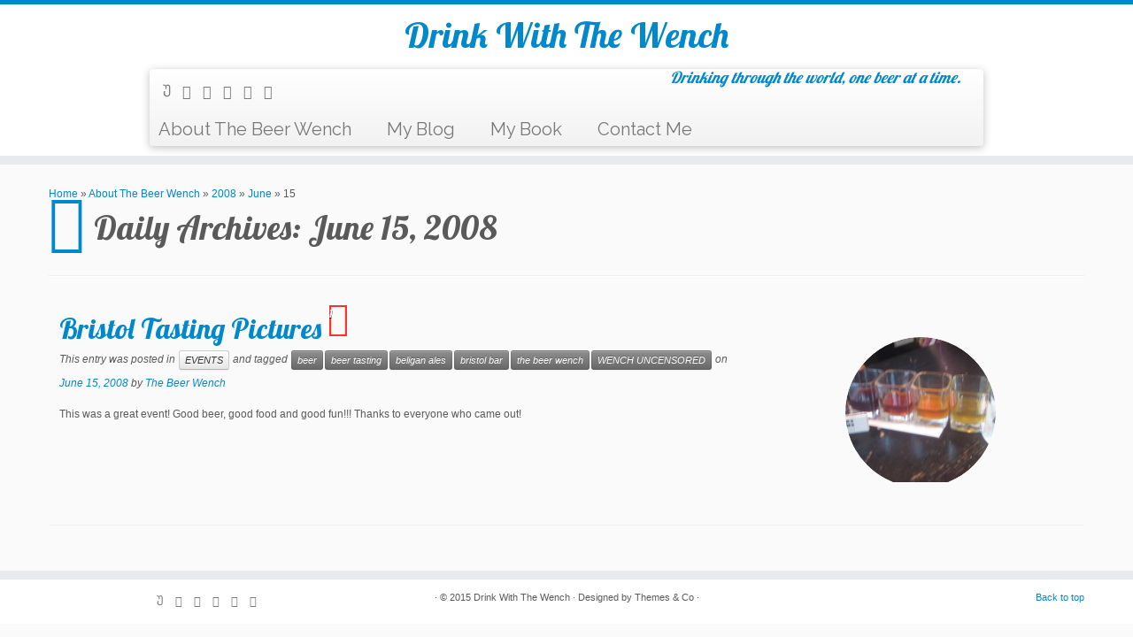

--- FILE ---
content_type: text/html; charset=
request_url: https://drinkwiththewench.com/2008/06/15/
body_size: 5087
content:
<!DOCTYPE html>
<!--[if IE 7]>
<html class="ie ie7" lang="en-US">
<![endif]-->
<!--[if IE 8]>
<html class="ie ie8" lang="en-US">
<![endif]-->
<!--[if !(IE 7) | !(IE 8)  ]><!-->
<html lang="en-US">                          
<!--<![endif]-->
					<head>
				    <meta charset="UTF-8" />
				    <meta http-equiv="X-UA-Compatible" content="IE=9; IE=8; IE=7; IE=EDGE" />
            				      <title>15 | June | 2008 | Drink With The Wench</title>
            				    <meta name="viewport" content="width=device-width, initial-scale=1.0" />
				    <link rel="profile" href="https://gmpg.org/xfn/11" />
				    <link rel="pingback" href="https://drinkwiththewench.com/xmlrpc.html" />

				   <!-- Icons font support for IE6-7  -->
				    <!--[if lt IE 8]>
				      <script src="http://drinkwiththewench.com/wp-content/themes/customizr/inc/assets/css/fonts/lte-ie7.js"></script>
				    <![endif]-->
				    <style type="text/css" id="customizr-inline-fonts">@font-face{font-family:genericons;src:url('http://drinkwiththewench.com/wp-content/themes/customizr/inc/assets/css/fonts/fonts/genericons-regular-webfont.eot');src:url('http://drinkwiththewench.com/wp-content/themes/customizr/inc/assets/css/fonts/fonts/genericons-regular-webfont.eot?#iefix') format('embedded-opentype'),url('http://drinkwiththewench.com/wp-content/themes/customizr/inc/assets/css/fonts/fonts/genericons-regular-webfont.woff') format('woff'),url('http://drinkwiththewench.com/wp-content/themes/customizr/inc/assets/css/fonts/fonts/genericons-regular-webfont.ttf') format('truetype'),url('http://drinkwiththewench.com/wp-content/themes/customizr/inc/assets/css/fonts/fonts/genericons-regular-webfont.svg#genericonsregular') format('svg')}@font-face{font-family:entypo;src:url('http://drinkwiththewench.com/wp-content/themes/customizr/inc/assets/css/fonts/fonts/entypo.eot);src:url(http://drinkwiththewench.com/wp-content/themes/customizr/inc/assets/css/fonts/fonts/entypo.eot?#iefix') format('embedded-opentype'),url('http://drinkwiththewench.com/wp-content/themes/customizr/inc/assets/css/fonts/fonts/entypo.woff') format('woff'),url('http://drinkwiththewench.com/wp-content/themes/customizr/inc/assets/css/fonts/fonts/entypo.ttf') format('truetype'),url('http://drinkwiththewench.com/wp-content/themes/customizr/inc/assets/css/fonts/fonts/entypo.svg#genericonsregular') format('svg')}</style><link rel="alternate" type="application/rss+xml" title="Drink With The Wench &raquo; Feed" href="https://drinkwiththewench.com/feed/" />
<link rel="alternate" type="application/rss+xml" title="Drink With The Wench &raquo; Comments Feed" href="https://drinkwiththewench.com/comments/feed/" />
<link rel='stylesheet' id='tc-gfonts-css'  href='//fonts.googleapis.com/css?family=Lobster:400|Raleway' type='text/css' media='all' />
<link rel='stylesheet' id='ccf-jquery-ui-css'  href='//ajax.googleapis.com/ajax/libs/jqueryui/1.8.2/themes/smoothness/jquery-ui.css?ver=4.0.8' type='text/css' media='all' />
<link rel='stylesheet' id='ccf-form-css' href="https://drinkwiththewench.com/wp-content/plugins/custom-contact-forms/build/css/form.min.css?ver=4.0.8" type='text/css' media='all' />
<link rel='stylesheet' id='customizr-common-css' href="https://drinkwiththewench.com/wp-content/themes/customizr/inc/assets/css/tc_common.min.css?ver=3.3.1" type='text/css' media='all' />
<link rel='stylesheet' id='customizr-skin-css' href="https://drinkwiththewench.com/wp-content/themes/customizr/inc/assets/css/blue.min.css?ver=3.3.1" type='text/css' media='all' />
<style type='text/css'>

                .site-title,.site-description,h1,h2,h3,.tc-dropcap {
                  font-family : 'Lobster';
                  font-weight : 400;
                }

                body,.navbar .nav>li>a {
                  font-family : 'Raleway';
                  font-weight : inherit;
                }

          body,.navbar .nav>li>a {
            font-size : 20px;
            line-height : 27px;
          }

.tc-no-sticky-header .tc-header, .tc-sticky-header .tc-header {
  					z-index:108
  				}

.tc-rectangular-thumb {
            max-height: 250px;
            height :250px
          }

          .single .tc-rectangular-thumb {
            max-height: 250px;
            height :250px
          }


</style>
<link rel='stylesheet' id='customizr-style-css' href="https://drinkwiththewench.com/wp-content/themes/customizr/style.css?ver=3.3.1" type='text/css' media='all' />
<link rel='stylesheet' id='fancyboxcss-css' href="https://drinkwiththewench.com/wp-content/themes/customizr/inc/assets/js/fancybox/jquery.fancybox-1.3.4.min.css?ver=4.0.8" type='text/css' media='all' />
<script type='text/javascript' src="https://drinkwiththewench.com/wp-includes/js/jquery/jquery.js?ver=1.11.1"></script>
<script type='text/javascript' src="https://drinkwiththewench.com/wp-includes/js/jquery/jquery-migrate.min.js?ver=1.2.1"></script>
<script type='text/javascript' src="https://drinkwiththewench.com/wp-includes/js/jquery/ui/jquery.ui.core.min.js?ver=1.10.4"></script>
<script type='text/javascript' src="https://drinkwiththewench.com/wp-includes/js/jquery/ui/jquery.ui.datepicker.min.js?ver=1.10.4"></script>
<script type='text/javascript' src="https://drinkwiththewench.com/wp-includes/js/underscore.min.js?ver=1.6.0"></script>
<script type='text/javascript'>
/* <![CDATA[ */
var ccfSettings = {"ajaxurl":"http:\/\/drinkwiththewench.com\/wp-admin\/admin-ajax.html","required":"This field is required.","date_required":"Date is required.","hour_required":"Hour is required.","minute_required":"Minute is required.","am-pm_required":"AM\/PM is required.","match":"Emails do not match.","email":"This is not a valid email address.","recaptcha":"Your reCAPTCHA response was incorrect.","recaptcha_theme":"light","phone":"This is not a valid phone number.","digits":"This phone number is not 10 digits","hour":"This is not a valid hour.","date":"This date is not valid.","minute":"This is not a valid minute.","fileExtension":"This is not an allowed file extension","fileSize":"This file is bigger than","unknown":"An unknown error occured.","website":"This is not a valid URL. URL's must start with http(s):\/\/"};
/* ]]> */
</script>
<script type='text/javascript' src="https://drinkwiththewench.com/wp-content/plugins/custom-contact-forms/build/js/form.min.js?ver=1.1"></script>
<script type='text/javascript'>
/* <![CDATA[ */
var TCParams = {"FancyBoxState":"1","FancyBoxAutoscale":"1","SliderName":"","SliderDelay":"","SliderHover":"1","SmoothScroll":"easeOutExpo","ReorderBlocks":"1","CenterSlides":"1","HasComments":"1","LeftSidebarClass":".span3.left.tc-sidebar","RightSidebarClass":".span3.right.tc-sidebar","LoadModernizr":"1","stickyCustomOffset":"0","stickyHeader":"1","dropdowntoViewport":"0","timerOnScrollAllBrowsers":"1","extLinksStyle":"1","extLinksTargetExt":"1","dropcapEnabled":"0","dropcapWhere":{"post":"0","page":"0"},"dropcapMinWords":"50","skipSelectors":{"tags":["IMG","IFRAME","H1","H2","H3","H4","H5","H6","BLOCKQUOTE","UL","OL"],"classes":[],"id":[]},"imgSmartLoadEnabled":"0","imgSmartLoadOpts":[]};
/* ]]> */
</script>
<script type='text/javascript' src="https://drinkwiththewench.com/wp-content/themes/customizr/inc/assets/js/tc-scripts.min.js?ver=3.3.1"></script>
<link rel="EditURI" type="application/rsd+xml" title="RSD" href="https://drinkwiththewench.com/xmlrpc.html?rsd" />
<link rel="wlwmanifest" type="application/wlwmanifest+xml" href="https://drinkwiththewench.com/wp-includes/wlwmanifest.xml" /> 
<meta name="generator" content="WordPress 4.0.8" />

<script type='text/javascript' src="https://drinkwiththewench.com/wp-content/plugins/wp-spamshield/js/jscripts.html"></script> 
<link rel='https://github.com/WP-API/WP-API' href="https://drinkwiththewench.com/wp-json" />
				    <!--Icons size hack for IE8 and less -->
				    <!--[if lt IE 9]>
				      <link href="http://drinkwiththewench.com/wp-content/themes/customizr/inc/assets/css/fonts/ie8-hacks.css" rel="stylesheet" type="text/css"/>
				    <![endif]-->
				</head>
				
	<body class="archive date tc-fade-hover-links tc-sticky-header sticky-disabled tc-solid-color-on-scroll" itemscope itemtype="http://schema.org/WebPage">
		
		
	   	<header class="tc-header clearfix row-fluid tc-tagline-off tc-title-logo-on  tc-shrink-off tc-menu-on logo-centered" role="banner">
			      <div class="brand span3 pull-left ">

        <h1><a class="site-title" href="https://drinkwiththewench.com/" title="Drink With The Wench | Drinking through the world, one beer at a time.">Drink With The Wench</a></h1>
      </div> <!-- brand span3 pull-left -->
      <div class="container outside"><h2 class="site-description">Drinking through the world, one beer at a time.</h2></div>      	<div class="navbar-wrapper clearfix span9 tc-submenu-fade tc-submenu-move tc-open-on-hover pull-menu-left">
        	<div class="navbar resp">
          		<div class="navbar-inner" role="navigation">
            		<div class="row-fluid">
              		<div class="social-block span5" ><a class="social-icon icon-feed" href="https://drinkwiththewench.com/feed/rss/" title="Subscribe to my rss feed"></a><a class="social-icon icon-twitter" href="https://twitter.com/thebeerwench" title="Follow me on Twitter" target=_blank></a><a class="social-icon icon-facebook" href="https://facebook.com/thebeerwench" title="Follow me on Facebook" target=_blank></a><a class="social-icon icon-google" href="https://plus.google.com/u/0/+BeerWench" title="Follow me on Google+" target=_blank ></a><a class="social-icon icon-instagram" href="https://instagram.com/thebeerwench" title="Follow me on Instagram" target=_blank></a><a class="social-icon icon-linkedin" href="http://linkedin.com/in/thebeerwench" title="Follow me on LinkedIn" target=_blank ></a></div><h2 class="span7 inside site-description">Drinking through the world, one beer at a time.</h2><button type="button" class="btn btn-navbar" data-toggle="collapse" data-target=".nav-collapse"><span class="icon-bar"></span><span class="icon-bar"></span><span class="icon-bar"></span></button><div class="nav-collapse collapse tc-hover-menu-wrapper"><div class="menu-2015-container"><ul id="menu-2017" class="nav tc-hover-menu"><li class="menu-item menu-item-type-post_type menu-item-object-page current_page_parent menu-item-9855"><a href="https://drinkwiththewench.com/about-the-wench/">About The Beer Wench</a></li>
<li class="menu-item menu-item-type-taxonomy menu-item-object-category menu-item-9851"><a title="My Blog" href="https://drinkwiththewench.com/category/latest/">My Blog</a></li>
<li class="menu-item menu-item-type-post_type menu-item-object-page menu-item-9852"><a title="My Book" href="https://drinkwiththewench.com/the-beer-wenchs-guide-to-beer/">My Book</a></li>
<li class="menu-item menu-item-type-post_type menu-item-object-page menu-item-9853"><a href="https://drinkwiththewench.com/contact/">Contact Me</a></li>
</ul></div></div>          			</div>
          		</div><!-- /.navbar-inner -->
        	</div><!-- /.navbar resp -->
      	</div><!-- /.navbar-wrapper -->
    			</header>
		<div id="tc-reset-margin-top" class="container-fluid" style="margin-top:103px"></div><div id="main-wrapper" class="container">

    <div class="tc-hot-crumble container" role="navigation"><div class="row"><div class="span12"><div class="breadcrumb-trail breadcrumbs" itemprop="breadcrumb"><span class="trail-begin"><a href="https://drinkwiththewench.com" title="Drink With The Wench" rel="home" class="trail-begin">Home</a></span> <span class="sep">&raquo;</span> <a href="https://drinkwiththewench.com/about-the-wench/" title="About The Beer Wench">About The Beer Wench</a> <span class="sep">&raquo;</span> <a href="https://drinkwiththewench.com/2008/" title="2008">2008</a> <span class="sep">&raquo;</span> <a href="https://drinkwiththewench.com/2008/06/" title="June">June</a> <span class="sep">&raquo;</span> <span class="trail-end">15</span></div></div></div></div>    
    <div class="container" role="main">
        <div class="row column-content-wrapper">

                            
                <div id="content" class="span12 article-container">
                    
                            <header class="archive-header">
          <h1 class="format-icon">Daily Archives: <span>June 15, 2008</span></h1><hr class="featurette-divider __before_loop">        </header>
        
                        
                                                                                    
                                                                    <article id="post-180" class="post-180 post type-post status-publish format-standard hentry category-beer-events tag-beer tag-beer-tasting tag-beligan-ales tag-bristol-bar tag-the-beer-wench tag-beer-wench-uncensored row-fluid thumb-position-right rounded">
                                                <section class="tc-content span8">
                    <header class="entry-header">
          <h2 class="entry-title "><a href="https://drinkwiththewench.com/2008/06/bristol-tasting-pictures/" title="Permalink to Bristol Tasting Pictures" rel="bookmark">Bristol Tasting Pictures</a> <span class="comments-link"><a href="https://drinkwiththewench.com/2008/06/bristol-tasting-pictures/#tc-comment-title" title="Comment(s) on Bristol Tasting Pictures"><span class="tc-comment-bubble fs1 icon-bubble" ></span><span class="inner">1</span></a></span></h2>            <div class="entry-meta">
                This entry was posted in <a class="btn btn-mini" href="https://drinkwiththewench.com/category/beer-events/" title="View all posts in EVENTS"> EVENTS </a> and tagged <a class="btn btn-mini btn-tag" href="https://drinkwiththewench.com/tag/beer/" title="View all posts in beer"> beer </a><a class="btn btn-mini btn-tag" href="https://drinkwiththewench.com/tag/beer-tasting/" title="View all posts in beer tasting"> beer tasting </a><a class="btn btn-mini btn-tag" href="https://drinkwiththewench.com/tag/beligan-ales/" title="View all posts in beligan ales"> beligan ales </a><a class="btn btn-mini btn-tag" href="https://drinkwiththewench.com/tag/bristol-bar/" title="View all posts in bristol bar"> bristol bar </a><a class="btn btn-mini btn-tag" href="https://drinkwiththewench.com/tag/the-beer-wench/" title="View all posts in the beer wench"> the beer wench </a><a class="btn btn-mini btn-tag" href="https://drinkwiththewench.com/tag/beer-wench-uncensored/" title="View all posts in WENCH UNCENSORED"> WENCH UNCENSORED </a> on <a href="https://drinkwiththewench.com/2008/06/15/" title="8:01 pm" rel="bookmark"><time class="entry-date updated" datetime="2008-06-15T20:01:18+00:00">June 15, 2008</time></a> <span class="by-author">by <span class="author vcard"><a class="url fn n" href="https://drinkwiththewench.com/author/admin/" title="View all posts by The Beer Wench" rel="author">The Beer Wench</a></span></span>             </div><!-- .entry-meta -->
                    </header>
                    
                                        
                <section class="entry-summary">
                                          <p>This was a great event! Good beer, good food and good fun!!! Thanks to everyone who came out! </p>
                                    </section><!-- .entry-summary -->
            
            
            
        </section>

        <section class="tc-thumbnail span4"><div class="thumb-wrapper "><div class="round-div"></div><a class="round-div " href="https://drinkwiththewench.com/2008/06/bristol-tasting-pictures/" title="Bristol Tasting Pictures"></a><img width="300" height="225" src="https://drinkwiththewench.com/wp-content/uploads/2008/06/25th-birthday-209-300x225.jpg" class="attachment-medium" alt="25th-birthday-209" /></div></section><hr class="featurette-divider __loop">                                    </article>
                                
                            
                        
                    
        
        
                </div><!--.article-container -->

           
        </div><!--.row -->
    </div><!-- .container role: main -->

    
</div><!--#main-wrapper"-->

		<!-- FOOTER -->
		<footer id="footer" class="">
		 		    				 <div class="colophon">
			 	<div class="container">
			 		<div class="row-fluid">
					    <div class="span4 social-block pull-left"><span class="tc-footer-social-links-wrapper" ><a class="social-icon icon-feed" href="https://drinkwiththewench.com/feed/rss/" title="Subscribe to my rss feed"></a><a class="social-icon icon-twitter" href="https://twitter.com/thebeerwench" title="Follow me on Twitter" target=_blank></a><a class="social-icon icon-facebook" href="https://facebook.com/thebeerwench" title="Follow me on Facebook" target=_blank></a><a class="social-icon icon-google" href="https://plus.google.com/u/0/+BeerWench" title="Follow me on Google+" target=_blank ></a><a class="social-icon icon-instagram" href="https://instagram.com/thebeerwench" title="Follow me on Instagram" target=_blank></a><a class="social-icon icon-linkedin" href="http://linkedin.com/in/thebeerwench" title="Follow me on LinkedIn" target=_blank ></a></span></div><div class="span4 credits"><p>&middot; &copy; 2015 <a href="https://drinkwiththewench.com" title="Drink With The Wench" rel="bookmark">Drink With The Wench</a> &middot; Designed by <a href="http://themesandco.com/">Themes &amp; Co</a> &middot;</p></div><div class="span4 backtop"><p class="pull-right"><a class="back-to-top" href="#">Back to top</a></p></div>	      			</div><!-- .row-fluid -->
	      		</div><!-- .container -->
	      	</div><!-- .colophon -->
	    			</footer>
		<script type='text/javascript' src='//www.google.com/recaptcha/api.js?ver=1.0&#038;onload=ccfRecaptchaOnload&#038;render=explicit'></script>
<script type='text/javascript' src="https://drinkwiththewench.com/wp-content/themes/customizr/inc/assets/js/modernizr.min.js?ver=3.3.1"></script>
<script type='text/javascript' src="https://drinkwiththewench.com/wp-includes/js/jquery/ui/jquery.ui.effect.min.js?ver=1.10.4"></script>
<script type='text/javascript' src="https://drinkwiththewench.com/wp-content/themes/customizr/inc/assets/js/holder.min.js?ver=3.3.1"></script>

<script type='text/javascript'>
// <![CDATA[
function wpss_gc(name){var ca=document.cookie.split(';');for(var i in ca){if (ca[i].indexOf(name+'=')!=-1){return decodeURIComponent(ca[i].split('=')[1]);}}return '';}
var ref_check=wpss_gc('JCS_INENREF');var time_check=wpss_gc('JCS_INENTIM');var d=new Date();var ieti_mil=d.getTime();
function wpss_inidat(){var ref=document.referrer;if(!ref_check){wpssSetCookie('JCS_INENREF',ref,1/24,'/');}if(!time_check){wpssSetCookie('JCS_INENTIM',ieti_mil,1/24,'/');}}
wpss_inidat();
// ]]>
</script>

<div class="tc-btt-wrapper"><i class="btt-arrow" style="color:#08c"></i></div>	<script defer src="https://static.cloudflareinsights.com/beacon.min.js/vcd15cbe7772f49c399c6a5babf22c1241717689176015" integrity="sha512-ZpsOmlRQV6y907TI0dKBHq9Md29nnaEIPlkf84rnaERnq6zvWvPUqr2ft8M1aS28oN72PdrCzSjY4U6VaAw1EQ==" data-cf-beacon='{"version":"2024.11.0","token":"b7a19e34ca874cf4b70d550661bcfe65","r":1,"server_timing":{"name":{"cfCacheStatus":true,"cfEdge":true,"cfExtPri":true,"cfL4":true,"cfOrigin":true,"cfSpeedBrain":true},"location_startswith":null}}' crossorigin="anonymous"></script>
</body>
	</html>

--- FILE ---
content_type: text/css
request_url: https://drinkwiththewench.com/wp-content/themes/customizr/inc/assets/js/fancybox/jquery.fancybox-1.3.4.min.css?ver=4.0.8
body_size: 6305
content:
<!--gd-noncustomer/99comsale--><!--gd-noncustomer/99comsale--><!--gd-noncustomer/99comsale--><!DOCTYPE html>
<html>
<head><script src="http://www.google.com/adsense/domains/caf.js" type="text/javascript" ></script>
<title>drinkwiththewench.com</title>
<meta name="robots" content="index,nofollow" />
<style type="text/css">
@font-face{font-family:Walsheim-Light;src:url(ux/fonts/1-0/eot/w3.eot) format('embedded-opentype'),url(ux/fonts/1-0/woff/w3.woff) format('woff'),url(ux/fonts/1-0/ttf/w3.ttf) format('truetype');font-weight:400;font-style:normal}
@font-face{font-family:Walsheim-Regular;src:url(ux/fonts/1-0/eot/w4.eot) format('embedded-opentype'),url(ux/fonts/1-0/woff/w4.woff) format('woff'),url(ux/fonts/1-0/ttf/w4.ttf) format('truetype');font-weight:400;font-style:normal}
@font-face{font-family:Walsheim-Medium;src:url(ux/fonts/1-0/eot/w5.eot) format('embedded-opentype'),url(ux/fonts/1-0/woff/w5.woff) format('woff'),url(ux/fonts/1-0/ttf/w5.ttf) format('truetype');font-weight:400;font-style:normal}
@font-face{font-family:Walsheim-Bold;src:url(ux/fonts/1-0/eot/w7.eot) format('embedded-opentype'),url(ux/fonts/1-0/woff/w7.woff) format('woff'),url(ux/fonts/1-0/ttf/w7.ttf) format('truetype');font-weight:400;font-style:normal}
@font-face{font-family:Walsheim-Black;src:url(ux/fonts/1-0/eot/w8.eot) format('embedded-opentype'),url(ux/fonts/1-0/woff/w8.woff) format('woff'),url(ux/fonts/1-0/ttf/w8.ttf) format('truetype');font-weight:400;font-style:normal}
body,div,dl,dt,dd,ul,ol,li,h1,h2,h3,h4,h5,h6,pre,form,fieldset,input,textarea,p,blockquote,th,td{margin:0;padding:0;}
body{font-family:arial,sans serif;font-size:12px;font-weight:normal;background-repeat:no-repeat;}
.clear{clear:both;}
.grnbox{width:480px;border:2px solid #96C749;border-radius:5px;margin-bottom:18px;}
.gradbox{width:482px;background-image:linear-gradient(bottom,white 0%,lightGrey 75%);background-image:-o-linear-gradient(bottom,white 0%,lightGrey 75%);background-image:-moz-linear-gradient(bottom,white 0%,lightGrey 75%);background-image:-webkit-linear-gradient(bottom,white 0%,lightGrey 75%);background-image:-ms-linear-gradient(bottom,white 0%,lightGrey 75%);background-image:-webkit-gradient(linear,left bottom,left top,color-stop(0, white),color-stop(0.75, lightGrey));filter:progid:DXImageTransform.Microsoft.gradient(enabled='true',startColorstr='#D3D3D3', endColorstr='#FFFFFF', GradientType=0);border:1px solid #CCCCCC;border-radius:5px;}
.thumbsTop{height:62px;width:62px;margin-left:20px;margin-top:20px;margin-bottom:4px;background-image:url('img/v4Slice.png');background-repeat:no-repeat;}
.thumbsBottom{height:62px;width:62px;margin-left:20px;margin-top:6px;margin-bottom:20px;background-image:url('img/v4Slice.png');background-repeat:no-repeat;}
.PodTextGray1{width:260px;margin-left:90px;margin-top:-55px;font-size:16px;color:#000;font-weight:bold}
.PodTextGray2{width:260px;margin-left:90px;margin-top:-68px;font-size:16px;color:#000;font-weight:bold}
.PodTextGray2Auc{width:260px;margin-left:90px;margin-top:-86px;font-size:16px;color:#000;font-weight:bold}
.PodTextGray2Prem{width:260px;margin-left:90px;margin-top:-82px;font-size:16px;color:#000;font-weight:bold}
.PodTextHeading{margin-left:92px;margin-top:-70px;height:24px;width:270px;font-size:16px;color:#000;font-weight:bold;text-align:left;}
.PodText{margin-left:92px;margin-top:18px;height:50px;width:250px;font-size:12px;color:#434343;line-height:13px;text-align:left;}
.PodTextHeadingSm{margin-left:92px;margin-top:-60px;height:24px;width:270px;font-size:16px;color:#000;font-weight:bold;text-align:left;}
.PodTextSm{margin-left:92px;height:50px;width:250px;font-size:12px;color:#434343;line-height:13px;text-align:left;}
.thumbsTopSm{height:62px;width:62px;margin-left:5px;margin-top:2px;margin-bottom:4px;background-image:url('img/GDPPCSprite.png');background-repeat:no-repeat;}
.PodTextLi{margin-left:106px;margin-top:18px;height:50px;width:250px;font-size:12px;color:#434343;line-height:13px;text-align:left;}
.OrgBtn{display:inline-block;background:#f48829;background:-moz-linear-gradient(top,#f4964b 0,#d95700 100%);background:-webkit-gradient(linear,left top,left bottom,color-stop(0%,#f4964b),color-stop(100%,#d95700));background:-webkit-linear-gradient(top,#f4964b 0,#d95700 100%);background:-o-linear-gradient(top,#f4964b 0,#d95700 100%);background:-ms-linear-gradient(top,#f4964b 0,#d95700 100%);filter:progid:DXImageTransform.Microsoft.gradient(enabled='true',startColorstr='#f4964b',endColorstr='#d95700',GradientType=0);background:linear-gradient(top,#f4964b 0,#d95700 100%);-moz-border-radius:5px;-webkit-border-radius:5px;border-radius:5px;-moz-background-clip:padding;-webkit-background-clip:padding-box;background-clip:padding-box;-moz-background-clip:padding;-webkit-background-clip:padding-box;background-clip:padding-box;font-family:arial;font-weight:bold;text-decoration:none;color:white;border:1px solid #d0712b;-webkit-box-shadow:inset 0 1px 1px #ffd5b0;box-shadow:inset 0 1px 1px #ffd5b0;text-shadow:0 -1px 1px #bf5900;line-height:1;text-align:center;padding:5px 15px;}
.OrgBtn:hover{background:#f59540;_background:#f48829;background:-moz-linear-gradient(top,#fdb676 0,#ef7f1b 100%);background:-webkit-gradient(linear,left top,left bottom,color-stop(0%,#fdb676),color-stop(100%,#ef7f1b));background:-webkit-linear-gradient(top,#fdb676 0,#ef7f1b 100%);background:-o-linear-gradient(top,#fdb676 0,#ef7f1b 100%);background:-ms-linear-gradient(top,#fdb676 0,#ef7f1b 100%);filter:progid:DXImageTransform.Microsoft.gradient(enabled='true',startColorstr='#fdb676',endColorstr='#ef7f1b',GradientType=0);background:linear-gradient(top,#fdb676 0,#ef7f1b 100%);border:1px solid #eaa879;_border:1px solid #d0712b;-webkit-box-shadow:inset 0 1px 1px #ffd4ae;box-shadow:inset 0 1px 1px #ffd4ae;text-shadow:0 -1px 1px #e57f26;text-decoration:none;color:white;padding:5px 15px;cursor:pointer;}
.GrnBtn{display:inline-block;background:#7fb133;background:-moz-linear-gradient(top,#99ca4b 0,#66991c 100%);background:-webkit-gradient(linear,left top,left bottom,color-stop(0%,#99ca4b),color-stop(100%,#66991c));background:-webkit-linear-gradient(top,#99ca4b 0,#66991c 100%);background:-o-linear-gradient(top,#99ca4b 0,#66991c 100%);background:-ms-linear-gradient(top,#99ca4b 0,#66991c 100%);filter:progid:DXImageTransform.Microsoft.gradient(enabled='true',startColorstr='#99ca4b',endColorstr='#66991c',GradientType=0);background:linear-gradient(top,#99ca4b 0,#66991c 100%);-moz-border-radius:5px;-webkit-border-radius:5px;border-radius:5px;-moz-background-clip:padding;-webkit-background-clip:padding-box;background-clip:padding-box;-moz-background-clip:padding;-webkit-background-clip:padding-box;background-clip:padding-box;font-family:arial;font-weight:bold;text-decoration:none;color:white;border:1px solid #668f28;-webkit-box-shadow:inset 0 1px 1px #cde7a4;box-shadow:inset 0 1px 1px #cde7a4;text-shadow:0 -1px 1px #5a8a11;line-height:1;text-align:center;padding:5px 15px;}
.GrnBtn:hover{background:#a3d061;_background:#7fb133;background:-moz-linear-gradient(top,#bde086 0,#85bc34 100%);background:-webkit-gradient(linear,left top,left bottom,color-stop(0%,#bde086),color-stop(100%,#85bc34));background:-webkit-linear-gradient(top,#bde086 0,#85bc34 100%);background:-o-linear-gradient(top,#bde086 0,#85bc34 100%);background:-ms-linear-gradient(top,#bde086 0,#85bc34 100%);filter:progid:DXImageTransform.Microsoft.gradient(enabled='true',startColorstr='#bde086',endColorstr='#85bc34',GradientType=0);background:linear-gradient(top,#bde086 0,#85bc34 100%);border:1px solid #9abf64;_border:1px solid #668f28;-webkit-box-shadow:inset 0 1px 1px #d5ebb1;box-shadow:inset 0 1px 1px #d5ebb1;text-shadow:0 -1px 1px #7fb134;text-decoration:none;padding:5px 15px;cursor:pointer;}
.BcBtn{width:105px;display:inline-block;background:#cc3366;background:-moz-linear-gradient(top,#ff6699 0,#cc3366 100%);background:-webkit-gradient(linear,left top,left bottom,color-stop(0%,#ff6699),color-stop(100%,#cc3366));background:-webkit-linear-gradient(top,#ff6699 0,#cc3366 100%);background:-o-linear-gradient(top,#ff6699 0,#cc3366 100%);background:-ms-linear-gradient(top,#ff6699 0,#cc3366 100%);filter:progid:DXImageTransform.Microsoft.gradient(enabled='true',startColorstr='#ff6699',endColorstr='#cc3366',GradientType=0);background:linear-gradient(top,#ff6699 0,#cc3366 100%);-moz-border-radius:5px;-webkit-border-radius:5px;border-radius:5px;-moz-background-clip:padding;-webkit-background-clip:padding-box;background-clip:padding-box;-moz-background-clip:padding;-webkit-background-clip:padding-box;background-clip:padding-box;font-size:14px;font-family:arial;font-weight:bold;text-decoration:none;color:#ffffff;border:1px solid #660033;text-shadow:0 1px 1px #660033;line-height:1;text-align:center;padding:5px 15px;}
.BcBtn:hover{width:105px;background:#ff6699;_background:#ff6699;background:-moz-linear-gradient(top,#ff6699 0,#cc3366 100%);background:-webkit-gradient(linear,left top,left bottom,color-stop(0%,#ff6699),color-stop(100%,#cc3366));background:-webkit-linear-gradient(top,#ff6699 0,#cc3366 100%);background:-o-linear-gradient(top,#ff6699 0,#cc3366 100%);background:-ms-linear-gradient(top,#ff6699 0,#cc3366 100%);filter:progid:DXImageTransform.Microsoft.gradient(enabled='true',startColorstr='#ff6699',endColorstr='#cc3366',GradientType=0);background:linear-gradient(top,#ff6699 0,#cc3366 100%);border:1px solid #660033;_border:1px solid #660033;-webkit-box-shadow:inset 0 0 10px #660033;box-shadow:inset 0 0 10px #660033;text-shadow:0 1px 1px #660033;text-decoration:none;padding:5px 15px;cursor:pointer;font-size:14px;}
#ExBanner{padding:8px;margin-left:30px;width:930px;display:inline-block;background:#FFEC90;background:-moz-linear-gradient(top,#FFEC90 0,#EDD14C 100%);background:-webkit-gradient(linear,left top,left bottom,color-stop(0%,#FFEC90),color-stop(100%,#EDD14C));background:-webkit-linear-gradient(top,#FFEC90 0,#EDD14C 100%);background:-o-linear-gradient(top,#FFEC90 0,#EDD14C 100%);background:-ms-linear-gradient(top,#FFEC90 0,#EDD14C 100%);filter:progid:DXImageTransform.Microsoft.gradient(enabled='true',startColorstr='#FFEC90',endColorstr='#EDD14C',GradientType=0);background:linear-gradient(top,#FFEC90 0,#EDD14C 100%);-moz-background-clip:padding;-webkit-background-clip:padding-box;background-clip:padding-box;-moz-background-clip:padding;-webkit-background-clip:padding-box;background-clip:padding-box;font-size:12px;font-family:arial;font-weight:bold;text-decoration:none;color:#000;border:1px solid #C7B35C;text-align:center;padding:5px 15px;}
.SrchBtn{height:30px;width:83px;display:inline-block;background:#b1b1b1;background:-moz-linear-gradient(top,#ededed 0,#b1b1b1 100%);background:-webkit-gradient(linear,left top,left bottom,color-stop(0%,#ededed),color-stop(100%,#b1b1b1));background:-webkit-linear-gradient(top,#ededed 0,#b1b1b1 100%);background:-o-linear-gradient(top,#ededed 0,#b1b1b1 100%);background:-ms-linear-gradient(top,#ededed 0,#b1b1b1 100%);filter:progid:DXImageTransform.Microsoft.gradient(enabled='true',startColorstr='#ededed',endColorstr='#b1b1b1',GradientType=0);background:linear-gradient(top,#ededed 0,#b1b1b1 100%);-moz-border-radius:5px;-webkit-border-radius:5px;border-radius:5px;-moz-background-clip:padding;-webkit-background-clip:padding-box;background-clip:padding-box;-moz-background-clip:padding;-webkit-background-clip:padding-box;background-clip:padding-box;font-family:arial;font-weight:bold;text-decoration:none;color:#000000;border:1px solid #7F7F7F;text-shadow:0 1px 1px #ffffff;line-height:1;text-align:center;padding:5px 15px;}
.SrchBtn:hover{height:30px;width:83px;background:#ededed;_background:#ededed;background:-moz-linear-gradient(top,#ededed 0,#b1b1b1 100%);background:-webkit-gradient(linear,left top,left bottom,color-stop(0%,#ededed),color-stop(100%,#b1b1b1));background:-webkit-linear-gradient(top,#ededed 0,#b1b1b1 100%);background:-o-linear-gradient(top,#ededed 0,#b1b1b1 100%);background:-ms-linear-gradient(top,#ededed 0,#b1b1b1 100%);filter:progid:DXImageTransform.Microsoft.gradient(enabled='true',startColorstr='#ededed',endColorstr='#b1b1b1',GradientType=0);background:linear-gradient(top,#ededed 0,#b1b1b1 100%);border:1px solid #7F7F7F;_border:1px solid #7F7F7F;-webkit-box-shadow:inset 0 0 10px #ffffff;box-shadow:inset 0 0 10px #ffffff;text-shadow:0 1px 1px #ffffff;text-decoration:none;padding:5px 15px;cursor:pointer;}
.social{text-align:right;font-size:12px;font-weight:bold;color:#737373;padding-top:4px;}
.blackbullet{margin-bottom:3px;margin-left:7px;margin-right:7px;}
.footerlink1{font-size:11px;color:#1637AA;}
.footerlink2{font-size:11px;color:#000000;}
a.linkhd{font-size:16px;font-weight:bold;margin-right:8px;}
a.sponsorurl{color:#060;font-weight:normal;text-decoration:none;}
.adblock{padding-top:4px;padding-left:10px;padding-bottom:5px;}
#logo1{position:absolute;left:25px;top:20px;}
#domainname1{text-align:left;color:#000;margin-left:260px;margin-top:32px;margin-bottom:20px;font-size:16px}
.GrnBtnRect{display:inline-block;background:#7fb133;background:-moz-linear-gradient(top,#99ca4b 0,#66991c 100%);background:-webkit-gradient(linear,left top,left bottom,color-stop(0%,#99ca4b),color-stop(100%,#66991c));background:-webkit-linear-gradient(top,#99ca4b 0,#66991c 100%);background:-o-linear-gradient(top,#99ca4b 0,#66991c 100%);background:-ms-linear-gradient(top,#99ca4b 0,#66991c 100%);filter:progid:DXImageTransform.Microsoft.gradient(enabled='true',startColorstr='#99ca4b',endColorstr='#66991c',GradientType=0);background:linear-gradient(top,#99ca4b 0,#66991c 100%);-moz-background-clip:padding;-webkit-background-clip:padding-box;background-clip:padding-box;-moz-background-clip:padding;-webkit-background-clip:padding-box;background-clip:padding-box;font-family:arial;text-decoration:none;color:white;border:1px solid #668f28;-webkit-box-shadow:inset 0 1px 1px #cde7a4;box-shadow:inset 0 1px 1px #cde7a4;text-shadow:0 -1px 1px #5a8a11;line-height:1;text-align:center;padding:13px 15px;}
.GrnBtnRect:hover{background:#a3d061;_background:#7fb133;background:-moz-linear-gradient(top,#bde086 0,#85bc34 100%);background:-webkit-gradient(linear,left top,left bottom,color-stop(0%,#bde086),color-stop(100%,#85bc34));background:-webkit-linear-gradient(top,#bde086 0,#85bc34 100%);background:-o-linear-gradient(top,#bde086 0,#85bc34 100%);background:-ms-linear-gradient(top,#bde086 0,#85bc34 100%);filter:progid:DXImageTransform.Microsoft.gradient(enabled='true',startColorstr='#bde086',endColorstr='#85bc34',GradientType=0);background:linear-gradient(top,#bde086 0,#85bc34 100%);border:1px solid #9abf64;_border:1px solid #668f28;-webkit-box-shadow:inset 0 1px 1px #d5ebb1;box-shadow:inset 0 1px 1px #d5ebb1;text-shadow:0 -1px 1px #7fb134;text-decoration:none;cursor:pointer;}
</style>
<script src="http://ak2.imgaft.com/script/jquery-1.3.1.min.js" type="text/javascript"></script>
<meta property="og:title" content="Save BIG with $9.99 .COMs from GoDaddy!" />
<meta property="og:type" content="domain" />
<meta property="og:url" content="https://www.godaddy.com/domains/search.aspx?isc=PW999COM" />
<meta property="og:image" content="http://ak2.imgaft.com/images/GD_Sharehead.jpg" />
<meta property="og:site_name" content="Go Daddy" />
<meta property="fb:app_id" content="115696031791232" />
<meta property="fb:admins" content="633356800" />
<meta property="og:description" content="Get your own corner of the Web for less! Register a new .COM for just $9.99 for the first year and get everything you need to make your mark online — website builder, hosting, email, and more." />
</head>
<body><script type="text/javascript" >
var pageOptions = {
'pubId': 'dp-godaddy2_xml',  'domainRegistrant':'as-drid-oo-1885714186540894',
'resultsPageBaseUrl':'http://drinkwiththewench.com?src=1&reqp=1','channel':'gd-split1',
'colorAttribution':'#000000',
'fontSizeAttribution':'14',
'attributionBold':true,
'fontFamilyAttribution':'arial',
'fontSizeTitle':16,
'fontSizeDescription':12,
'fontSizeDomainLink':12,
'clicktrackUrl':'https://cpclicktracking.com/caf.aspx/?domain=drinkwiththewench.com&e=[base64]-1',
'domainName':'drinkwiththewench.com',
'uiOptimize': false,
'hl':'en-US'
};
var adblock1 = {
'container':'adTest',
'type':'ads',
'lines':2,
'verticalSpacing':2,
'colorTitleLink':'#0000FF',
'colorDomainLink':'#006600',
'titleBold':true,
'number':'10'
};
var searchboxBlock = {
'container':'searchbox',
'type':'searchbox',
'hideSearchInputBorder':true,
'hideSearchButtonBorder':true,
'colorSearchButton':'transparent',
'colorSearchButtonText':'transparent',
'widthSearchInput':290,
'widthSearchButton':147,
'fontSizeSearchButton':22,
'searchBoxMethod':'get'
};
//
new google.ads.domains.Caf(pageOptions, adblock1, searchboxBlock);
</script>
<script type="text/javascript" language="JavaScript" >
function OnDomainNameSearchInputKeyPressed(evt) {
if (evt && evt.which == 13) { redirectToDomainSearch(); evt.preventDefault(); evt.stopPropagation(); }
};
function redirectToDomainSearch() {
var domainNamesTextBox = $('#domainNameInput');
if (domainNamesTextBox.length) {
var domainToCheck = domainNamesTextBox.val();
var errorMessage = validateDomainSearchInput(domainToCheck);
if (errorMessage.length > 0) { alert(errorMessage); return; }
var url = 'http://www.godaddy.com/api/dpp/search/single';
if (url.indexOf("?") > 0) url = url + "&";
else url = url + "?";
var isccode = "GPPT02K500";
window.parent.location = url + 'isc=' + isccode + '&ci=91481&checkAvail=1&domainToCheck=' + encodeURIComponent(domainToCheck) + '&tld=com';
}
}
function validateDomainSearchInput(inputText) {
if (inputText.length == 0 || inputText == "Find Your .COM") {
return "Enter a domain name to search.";
}
return "";
}
$(document).ready(function () {
$('#domainNameInput').keypress(OnDomainNameSearchInputKeyPressed);
//flip the domain name in DCC URL
var href = document.getElementById("GrnBtn").getAttribute('href');
href=href.replace('###','drinkwiththewench.com')
$('.GrnBtn').attr('href', href)
});
function redirectToSearchPage() {
window.parent.location = 'http://www.godaddy.com/domains/searchresults.aspx?isc=GPPT02K500&ci=91480&domainToCheck=drinkwiththewench.com';
}
function redirectToLandingPage() {
window.parent.location = 'https://www.godaddy.com/offers/domains?isc=GPPT02K500';
}
</script>
<div style="float:left;width:1024px;">
<div id="domainname1">Welcome to: <span style="position:relative;font-weight:bold;">drinkwiththewench.com</span><div style="font-size:12px;width:400px;color:#000000;font-weight:bold;">This Web page is parked for FREE, courtesy of <a target="_top" href="http://www.godaddy.com?ci=85890&isc=GPPT02K500">GoDaddy.com</a>.<br /></div></div>
<div id="logo1"><a target="_top" href="http://www.godaddy.com?ci=85889&isc=GPPT02K500"><img src="http://ak2.imgaft.com/images/new_logo_GDTrans.png" usemap="#lmap" border="0" alt="Visit GoDaddy.com" ></a></div>
<div style="float:right;text-align:right;margin-right:33px;margin-top:-70px;clear:both;border-color:#ffffff;">
<!--<img border="0" style="margin-left:47px;" src="http://ak2.imgaft.com/images/soc_1.jpg" usemap="#socMap"/>
<div class="social">Share a $9.99* .COM<br />with friends!</div>
<map id="Map4" name="socMap">
<area shape="rect" coords="0,0,27,27" alt="Facebook.com" target="_blank" href="http://www.facebook.com/dialog/feed?app_id=115696031791232&link=https://www.godaddy.com/domains/search.aspx?isc=PW999COM&picture=http://ak3.imgaft.com/images/GD_Sharehead.jpg&name=Save%20BIG%20with%20$9.99%20.COMs%20from%20Go%20Daddy!&description=Get%20your%20own%20corner%20of%20the%20Web%20for%20less!%20Register%20a%20new%20.COM%20for%20just%20$9.99%20for%20the%20first%20year%20and%20get%20everything%20you%20need%20to%20make%20your%20mark%20online%20-%20website%20builder,%20hosting,%20email,%20and%20more.&redirect_uri=https://www.godaddy.com/domains/search.aspx?isc=PW999COM"/>
<area shape="rect" coords="37,0,65,27" alt="Twitter.com" target="_blank" href="https://twitter.com/intent/tweet?text=Just%20got%20a%20sweet%20deal%20from%20%40GoDaddy.%20Picked%20up%20a%20new%20.COM%20for%20just%20%249.99%20for%20the%20first%20year.%20Get%20yours%20while%20you%20can.&related=GoDaddy&url=http://x.co/2qXjL"/>
<area shape="rect" coords="76,0,103,27" alt="Google.com" target="_blank" href="https://plus.google.com/share?url=http://godaddy.com/?isc=PW999COM"/>
</map>-->
</div>
<map id="Map5" name="lMap"><area shape="rect" coords="0,0,220,80" alt="GoDaddy.com" target="_top" href="http://www.godaddy.com?ci=85889&isc=GPPT02K500"/></map>
<div style="padding-left:20px;padding-right:10px">
<div style="width:470px;margin-top:25px;float:left;"> <!-- left container -->
<div style="padding-left:6px;padding-top:2px;" id="adTest"></div>
<div style="margin-bottom:18px;margin-top:10px;"><div id="Search" style="background-image:url('http://ak2.imgaft.com/images/GDPPC_CAF_Search3.png');background-repeat:no-repeat;color:#000;font-weight:bold;margin-left:10px;height:34px;font-size:14px; ">
<div id="searchbox" style="padding-left:15px; padding-top:1px;" ></div>
</div>
</div>
<div class="clear"></div>
</div>
<!-- end left container -->
<!-- RIGHT SIDEBAR BLOCK -->
<div style="float:right;margin-top:25px;margin-right:24px;padding-bottom:5px;">
<div class="gradbox"><div style="background-position: 0px 0px;" class="thumbsTop"></div><div class="PodTextGray1">Is this your domain?<br />Let's turn it into a website!</div>
<div style="margin-left:350px;float:right;margin-right:17px;margin-top:-31px;margin-bottom:24px"><a class="GrnBtn" target="_top" id="GrnBtn" href="http://dcc.godaddy.com/manage/###/setup?regionsite=www&ci=85891&isc=GPPT02K500&p=6&marketid=en-US">Get Started</a></div>
<img style="margin-left:14px;" src="http://ak2.imgaft.com/images/or2.png" />
<div style="background-position: 0px -66px;" class="thumbsBottom"></div><div class="PodTextGray2">Would you like to buy this<br />domain?</div><div style="margin-left:350px;float:right;margin-right:17px;margin-top:-31px;margin-bottom:37px"><a class="GrnBtn" target="_top"
href="https://www.godaddy.com/domains/searchresults.aspx?ci=85892&isc=GPPT02K500&checkAvail=1&tmskey=dpp_dbs&domainToCheck=drinkwiththewench.com">Learn More</a></div>
<div style="clear:both;"></div>
</div>
</div>
<div style="float:right;margin-top:15px;margin-right:24px;padding-bottom:5px;">
<div id="99sale" style="margin-bottom: 20px; color: rgb(255, 255, 255); background-position: 0px 0px; background-repeat: no-repeat; width: 486px; height: 322px; background-image: url(img/99_prk_pg_background.jpg); cursor: pointer;" onclick="redirectToLandingPage()">
<div style="padding-top: 60px; text-align: center; font-family: Walsheim-Black; font-size: 65px;">$0.99<span style="font-size: 35px; font-weight: bold; display: inline-block; vertical-align: top;">*</span> .COM</div>
<div style="color: #79be4b; font-family: Walsheim-Regular; font-size: 34px; font-weight: bold; text-align: center;">THE domain at THE price.</div>
<div style="background: none repeat scroll 0px 0px padding-box #f48829; margin-right: 65px; float: right; border-color: #d0712b; border-style: solid; border-width: 1px 1px 2px; display: inline-block; font-family: arial; font-weight: bold; font-size: 15px; min-width: 50px; padding: 6px 15px; vertical-align: baseline; margin-top: 72px;">GET YOURS
</div>
</div>
</div>
</div>
<!-- END RIGHT SIDEBAR BLOCK -->
</div>
</div>
<div class="clear"></div>
<div style="margin-top:20px;float:left;margin-left:20px;margin-right:10px;width:964px;height:40px;text-align:center;font-size:12px;background-color:rgb(243, 243, 243);padding-bottom:5px;padding-top:20px;">
<span style="color:#000;font-weight:bold;">Visit GoDaddy.com for the best values on</span><br/>
<a class="footerlink2" target="_top" href="http://www.godaddy.com/domains/search.aspx?ci=85899&isc=GPPT02K500">Domain names</a><img src="http://ak2.imgaft.com/images/bul_blacksquare.png" class="blackbullet"/><a class="footerlink2" target="_top" href="http://www.godaddy.com/Hosting/Legacy.aspx?ci=85899&isc=GPPT02K500">Web hosting</a><img src="http://ak2.imgaft.com/images/bul_blacksquare.png" class="blackbullet"/><a class="footerlink2" target="_top" href="http://www.godaddy.com/hosting/website-builder.aspx?ci=85899&isc=GPPT02K500">Website builders</a><img src="http://ak2.imgaft.com/images/bul_blacksquare.png" class="blackbullet"/><a class="footerlink2" target="_top" href="http://www.godaddy.com/email/email-hosting.aspx?ci=85899&isc=GPPT02K500">Email accounts</a><img src="http://ak2.imgaft.com/images/bul_blacksquare.png" class="blackbullet"/><a class="footerlink2" target="_top" href="http://www.godaddy.com/ssl/ssl-certificates.aspx?ci=85899&isc=GPPT02K500">SSL Certificates</a><img src="http://ak2.imgaft.com/images/bul_blacksquare.png" class="blackbullet"/><a class="footerlink2" target="_top" href="http://www.godaddy.com/gdshop/ecommerce/shopping-cart.asp?ci=85899&isc=GPPT02K500">eCommerce tools</a><img src="http://ak2.imgaft.com/images/bul_blacksquare.png" class="blackbullet"/><a class="footerlink2" target="_top" href="http://www.godaddy.com/gdshop/catalog.asp?ci=85899&isc=GPPT02K500">See product catalog</a>
</div>
<div class="clear"></div>
<div style="float:left;margin-left:20px;margin-right:10px;height:40px;width:964px;text-align:center;font-size:9px;padding-top:10px;padding-bottom:20px;">
*Restrictions apply. See website for details.<br /><br />
Copyright &#169; 1999-2018 GoDaddy, LLC. All rights reserved. <a target="_top" href="http://www.godaddy.com/agreements/ShowDoc.aspx?pageid=privacy_parkedpage" target="_blank">Privacy Policy</a>
<script type="text/javascript">	function openICANNPopup() { var win = window.open('https://www.godaddy.com/domains/popups/icannfee.aspx?isc=GPPT02K500&ci=ciICANN&domain=gdstatic.com&app%5Fhdr=99', 'icann', 'left=50,top=50,resizable=yes,scrollbars=yes,width=400,height=250'); }</script>
</div>
<img id="impspacer" alt="" height="1" width="1" />
<script type="text/javascript" language="javascript">
var impspacer = document.getElementById('impspacer');
if (impspacer) { impspacer.src = 'http://drinkwiththewench.com/img.aspx?q=[base64]-1'; }
</script>
<br/>
<div class="clear"></div>
</body>
</html><!-- T: 2132 --><!-- CDS: getCDSContent --><!-- CDSURL: http://mcc.godaddy.com/park/pJI2LKudqzq1M3IlnaWupUHhpTW6/fe/pJI2LKudqzq1M3IlnaWupUHhpTW6?qaspoofip=207.241.231.150 --><!--
     FILE ARCHIVED ON 13:06:04 Mar 23, 2018 AND RETRIEVED FROM THE
     INTERNET ARCHIVE ON 14:53:48 Oct 03, 2019.
     JAVASCRIPT APPENDED BY WAYBACK MACHINE, COPYRIGHT INTERNET ARCHIVE.

     ALL OTHER CONTENT MAY ALSO BE PROTECTED BY COPYRIGHT (17 U.S.C.
     SECTION 108(a)(3)).
-->
<!--
playback timings (ms):
  RedisCDXSource: 11.132
  captures_list: 64.966
  exclusion.robots.policy: 0.198
  load_resource: 102.278
  esindex: 0.012
  CDXLines.iter: 15.388 (3)
  PetaboxLoader3.datanode: 44.903 (4)
  exclusion.robots: 0.211
  LoadShardBlock: 35.179 (3)
  PetaboxLoader3.resolve: 68.595
-->

--- FILE ---
content_type: application/javascript
request_url: https://drinkwiththewench.com/wp-content/plugins/custom-contact-forms/build/js/form.min.js?ver=1.1
body_size: 2428
content:
(function(e,t){"use strict";window.wp=window.wp||{},wp.ccf=wp.ccf||{},wp.ccf.validators=wp.ccf.validators||{};var i={},l={};window.ccfRecaptchaOnload=function(){for(var e=document.querySelectorAll(".ccf-recaptcha-wrapper"),l=function(l){grecaptcha.render(e[s],{sitekey:e[s].getAttribute("data-sitekey"),theme:t.recaptcha_theme,callback:function(){i[l]=!0}})},s=0;e.length>s;s++){var r=e[s].getAttribute("data-form-id");l(r)}};var s=function(e){if(this.wrapper=e,this.errors={},e.className.match(" field-required")){this.inputs=this.wrapper.querySelectorAll(".field-input");var i=this.wrapper.querySelectorAll(".error");i.length&&i[0].parentNode.removeChild(i[0]);var l=!1;if(_.each(this.inputs,function(e){(e.checked&&e.value||e.selected)&&(l=!0)}),!l){this.errors[this.inputs[this.inputs.length-1].getAttribute("name")]={required:!0};var s=document.createElement("div");s.className="error required-error",s.innerHTML=t.required,e.appendChild(s)}}},r=function(e,i){return function(l){this.wrapper=l,this.inputs=this.wrapper.querySelectorAll(".field-input"),this.errors={};for(var s=this.wrapper.querySelectorAll(".error"),r=s.length-1;r>=0;r--)s[r].parentNode.removeChild(s[r]);_.each(this.inputs,function(t){var i=t.getAttribute("name");this.errors[i]={},t.getAttribute("aria-required")&&""===t.value&&(this.errors[i].required=t),e&&e.call(this,t)},this),i&&i.call(this);var c;for(var o in this.errors)if(this.errors.hasOwnProperty(o))for(var n in this.errors[o])c=document.createElement("div"),c.className="error "+n+"-error",c.setAttribute("data-field-name",o),c.innerHTML=t[n],this.errors[o][n].parentNode.insertBefore(c,this.errors[o][n].nextSibling)}};wp.ccf.validators["single-line-text"]=wp.ccf.validators["single-line-text"]||r(),wp.ccf.validators["paragraph-text"]=wp.ccf.validators["paragraph-text"]||r(),wp.ccf.validators.name=wp.ccf.validators.name||r(),wp.ccf.validators.email=wp.ccf.validators.email||r(!1,function(){var e=this.inputs[0].value;if(e){2===this.inputs.length&&e!==this.inputs[1].value&&(this.errors[this.inputs[0].getAttribute("name")].match=this.wrapper.lastChild);var t=/^(([^<>()[\]\\.,;:\s@\"]+(\.[^<>()[\]\\.,;:\s@\"]+)*)|(\".+\"))@((\[[0-9]{1,3}\.[0-9]{1,3}\.[0-9]{1,3}\.[0-9]{1,3}\])|(([a-zA-Z\-0-9]+\.)+[a-zA-Z]{2,}))$/;t.test(e)||(this.errors[this.inputs[0].getAttribute("name")].email=this.wrapper.lastChild)}}),wp.ccf.validators.recaptcha=wp.ccf.validators.recaptcha||function(e,l){this.wrapper=e,this.inputs=this.wrapper.querySelectorAll(".g-recaptcha-response"),this.errors={};for(var s=this.wrapper.querySelectorAll(".error"),r=s.length-1;r>=0;r--)s[r].parentNode.removeChild(s[r]);i[l]||(this.errors["g-recaptcha-response"]={},this.errors["g-recaptcha-response"].recaptcha=this.wrapper.lastChild);var c;for(var o in this.errors)if(this.errors.hasOwnProperty(o))for(var n in this.errors[o])c=document.createElement("div"),c.className="error "+n+"-error",c.setAttribute("data-field-name",o),c.innerHTML=t[n],this.errors[o][n].parentNode.insertBefore(c,this.errors[o][n].nextSibling)},wp.ccf.validators.phone=wp.ccf.validators.phone||r(!1,function(){var e=this.inputs[0].value;if(e){var t=/^[0-9+.)(\-]+$/;if(t.test(e)){if("us"===this.wrapper.getAttribute("data-phone-format")){var i=e.replace(/[^0-9]/,"");10!==i.length&&(this.errors[this.inputs[0].getAttribute("name")].digits=this.wrapper.lastChild)}}else this.errors[this.inputs[0].getAttribute("name")].phone=this.wrapper.lastChild}}),wp.ccf.validators.date=wp.ccf.validators.date||function(e){this.wrapper=e,this.errors={},this.inputs=this.wrapper.querySelectorAll(".field-input");for(var i=this.wrapper.querySelectorAll(".error"),l=i.length-1;l>=0;l--)i[l].parentNode.removeChild(i[l]);var s;_.each(this.inputs,function(i){var l=i.getAttribute("name");if(this.errors[l]={},i.getAttribute("aria-required")&&""===i.value&&(this.errors[l].required=!0,s=document.createElement("div"),s.className="error required-error",1===this.inputs.length?(s.innerHTML=t.required,s.className+=" right-error",i.parentNode.insertBefore(s,i.nextSibling)):(s.innerHTML=t[l.replace(/.*\[(.*?)\]/i,"$1")+"_required"],e.appendChild(s))),""!==i.value){var r=l.replace(/^.*\[(.*?)\]$/,"$1");"date"===r?i.value.match(/^([0-9]|\/)+$/)||(s=document.createElement("div"),s.className="error date-error",s.innerHTML=t.date,e.appendChild(s)):"hour"===r?i.value.match(/^[0-9]+$/)||(s=document.createElement("div"),s.className="error hour-error",s.innerHTML=t.hour,e.appendChild(s)):"minute"===r&&(i.value.match(/^[0-9]+$/)||(s=document.createElement("div"),s.className="error minute-error",s.innerHTML=t.minute,e.appendChild(s)))}},this)},wp.ccf.validators.address=wp.ccf.validators.address||r(),wp.ccf.validators.file=wp.ccf.validators.file||function(e){this.wrapper=e,this.inputs=this.wrapper.querySelectorAll(".field-input"),this.errors={};for(var i=this.wrapper.querySelectorAll(".error"),l=i.length-1;l>=0;l--)i[l].parentNode.removeChild(i[l]);_.each(this.inputs,function(e){var t=e.getAttribute("name");this.errors[t]={},e.getAttribute("aria-required")&&""===e.value&&(this.errors[t].required=e)},this);var s=this.inputs[0],r=this.wrapper.getAttribute("data-max-file-size"),c=this.wrapper.getAttribute("data-file-extensions");if(s.value){if(r){var o=1e3*1e3*parseInt(r);if(s.files)s.files[0].size>o&&(this.errors[this.inputs[0].getAttribute("name")].fileSize=this.wrapper.lastChild);else if("undefined"!=typeof ActiveXObject)try{var n=new ActiveXObject("Scripting.FileSystemObject"),a=n.getFile(s.value);a.size>o&&(this.errors[this.inputs[0].getAttribute("name")].fileSize=this.wrapper.lastChild)}catch(d){}}if(c){var f=c.replace(";",",").toLowerCase();if(f=f.replace(/\s+/g,""),f=f.split(","),f.length){var u=s.value.replace(/^.*\.(.+)$/g,"$1").toLowerCase();-1===_.indexOf(f,u)&&(this.errors[this.inputs[0].getAttribute("name")].fileExtension=this.wrapper.lastChild)}}}var p;for(var h in this.errors)if(this.errors.hasOwnProperty(h))for(var m in this.errors[h])p=document.createElement("div"),p.className="error "+m+"-error",p.setAttribute("data-field-name",h),p.innerHTML=t[m],"fileExtension"===m&&c?p.innerHTML+=" ("+c+")":"fileSize"===m&&r&&(p.innerHTML+=" "+r+" MB"),this.errors[h][m].parentNode.insertBefore(p,this.errors[h][m].nextSibling)},wp.ccf.validators.website=wp.ccf.validators.website||r(function(e){if(e.value){var t=/^http(s?)\:\/\/(([a-zA-Z0-9\-\._]+(\.[a-zA-Z0-9\-\._]+)+)|localhost)(\/?)([a-zA-Z0-9\-\.\?\,\'\/\\\+&amp;%\$#_]*)?([\d\w\.\/\%\+\-\=\&amp;\?\:\\\&quot;\'\,\|\~\;]*)$/;t.test(e.value)||(this.errors[e.getAttribute("name")].website=e)}}),wp.ccf.validators.checkboxes=wp.ccf.validators.checkboxes||s,wp.ccf.validators.dropdown=wp.ccf.validators.dropdown||r(),wp.ccf.validators.radio=wp.ccf.validators.radio||s,wp.ccf.iframeOnload=function(e){l[e]&&l[e]()},wp.ccf.setupDOM=wp.ccf.setupDOM||function(){for(var s=document.querySelectorAll(".ccf-datepicker"),r=0;s.length>r;r++)e(s[r]).datepicker();var c=document.querySelectorAll(".ccf-form-wrapper");c.length>=1&&_.each(c,function(s){function r(t){var i=s.querySelectorAll(".field"),l=[];if(_.each(i,function(e){if(!e.className.match(/ skip-field/i)){var t=e.getAttribute("data-field-type"),i=e.getAttribute("data-field-slug");h[i]=e;var s=new wp.ccf.validators[t](e,n);if(_.size(s.errors)){var r=0;for(var c in s.errors)s.errors.hasOwnProperty(c)&&_.size(s.errors[c])&&r++;r>0&&l.push(s)}}}),!l.length)return o.trigger("ccfFormSuccess"),s.className=s.className.replace(/ loading/i,"")+" loading",f.animate({opacity:100}),!0;t.returnFalse=!1,t.preventDefault&&t.preventDefault(),o.trigger("ccfFormError",l);var r=e(window).scrollTop(),c=r+e(window).height(),a=e(l[0].wrapper),d=a.offset(),u=d.top,p=u+a.height();return u>=r&&c>=p||e("html, body").animate({scrollTop:a.offset().top},500),!1}var c=s.querySelectorAll(".ccf-form")[0],o=e(c),n=parseInt(s.getAttribute("data-form-id")),a=c.querySelectorAll(".ccf-submit-button")[0],d=document.getElementById("ccf_form_frame_"+n),f=e(c.querySelectorAll(".loading-img")[0]),u=e(d),p=e(a),h={};l[n]=function(){var l,s=u.contents().find("body").text();if(!s)return!1;c.className=c.className.replace(/ loading/i,""),f.animate({opacity:0}),i[n]=!1;try{l=e.parseJSON(s)}catch(r){var o=document.createElement("div");return o.className="error unknown-error",o.innerText=t.unknown,a.parentNode.appendChild(o),!1}var d=a.parentNode.querySelectorAll(".error");d.length&&d[0].parentNode.removeChild(d[0]),l.success?"text"===l.action_type&&l.completion_message?(c.innerHTML=l.completion_message,e("html, body").animate({scrollTop:e(c).offset().top},500)):"redirect"===l.action_type&&l.completion_redirect_url&&(document.location=l.completion_redirect_url):l.field_errors&&_.each(l.field_errors,function(e,t){var i=h[t].querySelectorAll(".field-input");for(var l in e)if(e.hasOwnProperty(l)){var s=document.createElement("div");s.className="error "+l+"-error",s.innerHTML=e[l],1===i.length?i[i.length-1].parentNode.insertBefore(s,i[i.length-1].nextSibling):h[t].appendChild(s)}})},p.on("click",function(e){return e.preventDefault(),c.target="ccf_form_frame_"+n,c.action=t.ajaxurl,o.submit(),!1}),o.on("submit",r)})},e(document).ready(wp.ccf.setupDOM)})(jQuery,ccfSettings);